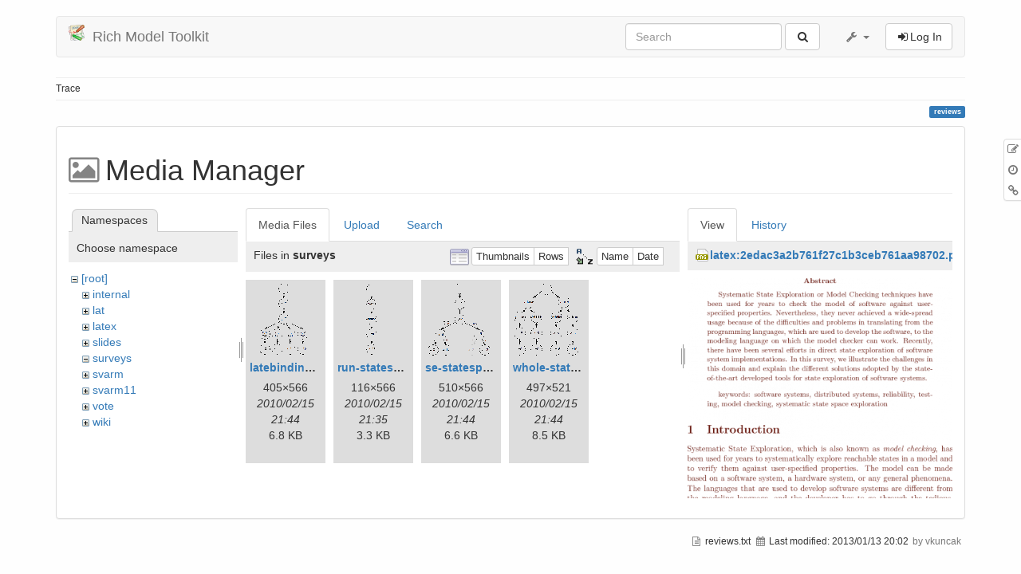

--- FILE ---
content_type: text/html; charset=utf-8
request_url: https://richmodels.epfl.ch/reviews?tab_files=files&do=media&tab_details=view&image=latex%3A2edac3a2b761f27c1b3ceb761aa98702.png&ns=surveys
body_size: 4333
content:
<!DOCTYPE html>
<html xmlns="http://www.w3.org/1999/xhtml" xml:lang="en"
  lang="en" dir="ltr" class="no-js">
<head>
  <meta charset="UTF-8" />
  <meta http-equiv="X-UA-Compatible" content="IE=edge" />
  <title>reviews [Rich Model Toolkit]</title>
  <script>(function(H){H.className=H.className.replace(/\bno-js\b/,'js')})(document.documentElement)</script>
  <meta name="viewport" content="width=device-width,initial-scale=1" />
  <link rel="shortcut icon" href="/lib/tpl/bootstrap3/images/favicon.ico" />
<link rel="apple-touch-icon" href="/lib/tpl/bootstrap3/images/apple-touch-icon.png" />
    <meta name="generator" content="DokuWiki"/>
<meta name="robots" content="noindex,nofollow"/>
<link type="text/css" rel="stylesheet" href="/lib/tpl/bootstrap3/assets/bootstrap/default/bootstrap.min.css"/>
<link rel="search" type="application/opensearchdescription+xml" href="/lib/exe/opensearch.php" title="Rich Model Toolkit"/>
<link rel="start" href="/"/>
<link rel="contents" href="/reviews?do=index" title="Sitemap"/>
<link rel="alternate" type="application/rss+xml" title="Recent Changes" href="/feed.php"/>
<link rel="alternate" type="application/rss+xml" title="Current namespace" href="/feed.php?mode=list&amp;ns="/>
<link rel="alternate" type="text/html" title="Plain HTML" href="/_export/xhtml/reviews"/>
<link rel="alternate" type="text/plain" title="Wiki Markup" href="/_export/raw/reviews"/>
<link rel="stylesheet" type="text/css" href="/lib/exe/css.php?t=bootstrap3&amp;tseed=0c953f6254eb4e6b10ebfa75a87c61cd"/>
<link type="text/css" rel="stylesheet" href="/lib/tpl/bootstrap3/assets/font-awesome/css/font-awesome.min.css"/>
<script type="text/javascript">/*<![CDATA[*/var NS='';var JSINFO = {"id":"reviews","namespace":"","bootstrap3":{"mode":"media","config":{"tagsOnTop":1,"collapsibleSections":0,"tocCollapseOnScroll":1,"tocAffix":1}}};
/*!]]>*/</script>
<script type="text/javascript" charset="utf-8" src="/lib/exe/js.php?t=bootstrap3&amp;tseed=0c953f6254eb4e6b10ebfa75a87c61cd"></script>
<script type="text/javascript" src="/lib/tpl/bootstrap3/assets/bootstrap/js/bootstrap.min.js"></script>
<script type="text/javascript" src="/lib/tpl/bootstrap3/assets/anchorjs/anchor.min.js"></script>
<script type="text/javascript">/*<![CDATA[*/jQuery(document).ready(function() { jQuery('body').scrollspy({ target: '#dokuwiki__toc', offset: 30 });jQuery("#dokuwiki__toc").affix({ offset: { top: (jQuery("main").position().top), bottom: (jQuery(document).height() - jQuery("main").height()) } });jQuery(document).trigger('bootstrap3:anchorjs'); });
/*!]]>*/</script>
<style type="text/css">@media screen { body { padding-top: 20px; } #dokuwiki__toc.affix { top: 10px; position: fixed !important; } #dokuwiki__toc .nav .nav .nav { display: none; }}</style>
    <!--[if lt IE 9]>
  <script type="text/javascript" src="https://oss.maxcdn.com/html5shiv/3.7.2/html5shiv.min.js"></script>
  <script type="text/javascript" src="https://oss.maxcdn.com/respond/1.4.2/respond.min.js"></script>
  <![endif]-->
</head>
<body class="default dokuwiki mode_media tpl_bootstrap3    dw-page-on-panel">

  <header id="dokuwiki__header" class="dokuwiki container">
        <nav class="navbar navbar-default" role="navigation">

  <div class="container-fluid">

    <div class="navbar-header">

      <button class="navbar-toggle" type="button" data-toggle="collapse" data-target=".navbar-collapse">
        <span class="icon-bar"></span>
        <span class="icon-bar"></span>
        <span class="icon-bar"></span>
      </button>

      <a href="/start"  accesskey="h" title="[H]" class="navbar-brand"><img src="/lib/tpl/bootstrap3/images/logo.png" alt="Rich Model Toolkit" class="pull-left" id="dw__logo" height="20" /> <span id="dw__title" >Rich Model Toolkit</span></a>
    </div>

    <div class="collapse navbar-collapse">

      
            
      
      <div class="navbar-right">

        <form action="/start" accept-charset="utf-8" class="navbar-form navbar-left search" id="dw__search" method="get" role="search"><div class="no"><div class="form-group"><input type="hidden" name="do" value="search" /><input id="qsearch__in" type="search" placeholder="Search" accesskey="f" name="id" class="edit form-control" title="[F]" /></div> <button type="submit" class="btn btn-default" title="Search"><i class="fa fa-fw fa-search"></i><span class="hidden-lg hidden-md hidden-sm"> Search</span></button><div id="qsearch__out" class="panel panel-default ajax_qsearch JSpopup"></div></div></form>
        
<ul class="nav navbar-nav dw-action-icon" id="dw__tools">


  <li class="dropdown">

    <a href="" class="dropdown-toggle" data-target="#" data-toggle="dropdown" title="" role="button" aria-haspopup="true" aria-expanded="false">
      <i class="fa fa-fw fa-wrench"></i> <span class="hidden-lg hidden-md hidden-sm">Tools</span> <span class="caret"></span>
    </a>

    <ul class="dropdown-menu tools" role="menu">
    
      <li class="dropdown-header">
        <i class="fa fa-fw fa-wrench"></i> Site Tools      </li>
      <li><a href="/reviews?do=recent"  class="action recent" accesskey="r" rel="nofollow" title="Recent Changes [R]">Recent Changes</a></li><li class="active"><a href="/reviews?do=media&amp;ns="  class="action media" rel="nofollow" title="Media Manager">Media Manager</a></li><li><a href="/reviews?do=index"  class="action index" accesskey="x" rel="nofollow" title="Sitemap [X]">Sitemap</a></li>
            <li class="divider" role="separator"></li>
      
    
      <li class="dropdown-header">
        <i class="fa fa-fw fa-file"></i> Page Tools      </li>
      <li><a href="/reviews?do="  class="action show" accesskey="v" rel="nofollow" title="Show page [V]">Show page</a></li><li><a href="/reviews?do=revisions"  class="action revs" accesskey="o" rel="nofollow" title="Old revisions [O]">Old revisions</a></li><li><a href="/reviews?do=backlink"  class="action backlink" rel="nofollow" title="Backlinks">Backlinks</a></li><li><a href="#dokuwiki__top"  class="action top" accesskey="t" rel="nofollow" title="Back to top [T]">Back to top</a></li>
      
        </ul>
  </li>


</ul>


        <ul class="nav navbar-nav">

          
                    <li>
            <span class="dw__actions dw-action-icon">
              <a href="/reviews?do=login&amp;sectok=84d7c6c8f9c113caebd3715d0218f7b0"  class="action btn btn-default navbar-btn login" rel="nofollow" title="Log In"><span class="">Log In</span></a>            </span>
          </li>
          
        </ul>

        
      </div>

    </div>
  </div>
</nav>

      </header>

  <div id="dokuwiki__top" class="dokuwiki container">

    
    <div id="dw__breadcrumbs" class="small">
  <hr/>
      <div class="dw__breadcrumbs hidden-print">
    <ol class="breadcrumb"><li>Trace</li>  </div>
    <hr/>
</div>

    <p class="pageId text-right small">
      <span class="label label-primary">reviews</span>    </p>

    <div id="dw__msgarea" class="small">
          </div>

    <main class="main row" role="main">

      
      <!-- ********** CONTENT ********** -->
      <article id="dokuwiki__content" class="container" >

        <div class="panel panel-default" >
          <div class="page panel-body">

            <div id="dw__pagetools" class="hidden-print panel panel-default">
  <div class="tools">
    <ul class="nav nav-stacked nav-pills">
      <li><a href="/reviews?do="  class="action text-muted show" accesskey="v" rel="nofollow" title="Show page [V]"><i class="fa fa-fw fa-pencil-square-o"></i><span class="sr-only"> Show page</span></a></li><li><a href="/reviews?do=revisions"  class="action text-muted revs" accesskey="o" rel="nofollow" title="Old revisions [O]"><i class="fa fa-fw fa-clock-o"></i><span class="sr-only"> Old revisions</span></a></li><li><a href="/reviews?do=backlink"  class="action text-muted backlink" rel="nofollow" title="Backlinks"><i class="fa fa-fw fa-link"></i><span class="sr-only"> Backlinks</span></a></li>    </ul>
  </div>
</div>
<div class="dw-content"><div id="mediamanager__page">
<h1 class="page-header">Media Manager</h1>
<div class="panel namespaces">
<h2 class="page-header">Namespaces</h2>
<div class="panelHeader">Choose namespace</div>
<div class="panelContent" id="media__tree">

<ul class="idx">
<li class="media level0 open"><img src="/lib/images/minus.gif" alt="−" /><div class="li"><a href="/reviews?ns=&amp;tab_files=files&amp;do=media&amp;tab_details=view&amp;image=latex%3A2edac3a2b761f27c1b3ceb761aa98702.png" class="idx_dir">[root]</a></div>
<ul class="idx">
<li class="media level1 closed"><img src="/lib/images/plus.gif" alt="+" /><div class="li"><a href="/reviews?ns=internal&amp;tab_files=files&amp;do=media&amp;tab_details=view&amp;image=latex%3A2edac3a2b761f27c1b3ceb761aa98702.png" class="idx_dir">internal</a></div></li>
<li class="media level1 closed"><img src="/lib/images/plus.gif" alt="+" /><div class="li"><a href="/reviews?ns=lat&amp;tab_files=files&amp;do=media&amp;tab_details=view&amp;image=latex%3A2edac3a2b761f27c1b3ceb761aa98702.png" class="idx_dir">lat</a></div></li>
<li class="media level1 closed"><img src="/lib/images/plus.gif" alt="+" /><div class="li"><a href="/reviews?ns=latex&amp;tab_files=files&amp;do=media&amp;tab_details=view&amp;image=latex%3A2edac3a2b761f27c1b3ceb761aa98702.png" class="idx_dir">latex</a></div></li>
<li class="media level1 closed"><img src="/lib/images/plus.gif" alt="+" /><div class="li"><a href="/reviews?ns=slides&amp;tab_files=files&amp;do=media&amp;tab_details=view&amp;image=latex%3A2edac3a2b761f27c1b3ceb761aa98702.png" class="idx_dir">slides</a></div></li>
<li class="media level1 open"><img src="/lib/images/minus.gif" alt="−" /><div class="li"><a href="/reviews?ns=surveys&amp;tab_files=files&amp;do=media&amp;tab_details=view&amp;image=latex%3A2edac3a2b761f27c1b3ceb761aa98702.png" class="idx_dir">surveys</a></div></li>
<li class="media level1 closed"><img src="/lib/images/plus.gif" alt="+" /><div class="li"><a href="/reviews?ns=svarm&amp;tab_files=files&amp;do=media&amp;tab_details=view&amp;image=latex%3A2edac3a2b761f27c1b3ceb761aa98702.png" class="idx_dir">svarm</a></div></li>
<li class="media level1 closed"><img src="/lib/images/plus.gif" alt="+" /><div class="li"><a href="/reviews?ns=svarm11&amp;tab_files=files&amp;do=media&amp;tab_details=view&amp;image=latex%3A2edac3a2b761f27c1b3ceb761aa98702.png" class="idx_dir">svarm11</a></div></li>
<li class="media level1 closed"><img src="/lib/images/plus.gif" alt="+" /><div class="li"><a href="/reviews?ns=vote&amp;tab_files=files&amp;do=media&amp;tab_details=view&amp;image=latex%3A2edac3a2b761f27c1b3ceb761aa98702.png" class="idx_dir">vote</a></div></li>
<li class="media level1 closed"><img src="/lib/images/plus.gif" alt="+" /><div class="li"><a href="/reviews?ns=wiki&amp;tab_files=files&amp;do=media&amp;tab_details=view&amp;image=latex%3A2edac3a2b761f27c1b3ceb761aa98702.png" class="idx_dir">wiki</a></div></li>
</ul></li>
</ul>
</div>
</div>
<div class="panel filelist">
<h2 class="a11y">Media Files</h2>
<ul class="nav nav-tabs">
<li><strong>Media Files</strong></li>
<li><a href="/reviews?tab_files=upload&amp;do=media&amp;tab_details=view&amp;image=latex%3A2edac3a2b761f27c1b3ceb761aa98702.png&amp;ns=surveys">Upload</a></li>
<li><a href="/reviews?tab_files=search&amp;do=media&amp;tab_details=view&amp;image=latex%3A2edac3a2b761f27c1b3ceb761aa98702.png&amp;ns=surveys">Search</a></li>
</ul>
<div class="panelHeader">
<h3>Files in <strong>surveys</strong></h3>
<form class="options" method="get" action="/reviews" accept-charset="utf-8"><div class="no">
<input type="hidden" name="do" value="media" /><input type="hidden" name="tab_files" value="files" /><input type="hidden" name="tab_details" value="view" /><input type="hidden" name="image" value="latex:2edac3a2b761f27c1b3ceb761aa98702.png" /><input type="hidden" name="ns" value="surveys" /><ul>
<li class="listType"><label class="thumbs" for="listType__thumbs"><input type="radio" id="listType__thumbs" name="list_dwmedia" value="thumbs" checked="checked" /> <span>Thumbnails</span></label>
<label class="rows" for="listType__rows"><input type="radio" id="listType__rows" name="list_dwmedia" value="rows" /> <span>Rows</span></label>
</li>
<li class="sortBy"><label class="name" for="sortBy__name"><input type="radio" id="sortBy__name" name="sort_dwmedia" value="name" checked="checked" /> <span>Name</span></label>
<label class="date" for="sortBy__date"><input type="radio" id="sortBy__date" name="sort_dwmedia" value="date" /> <span>Date</span></label>
</li>
<li><button type="submit">Apply</button>
</li>
</ul>
</div></form>
</div>
<div class="panelContent">
<ul class="thumbs"><li><dl title="surveys:latebinding-statespace.gif">
<dt><a id="l_:surveys:latebinding-statespace.gif" class="image thumb" href="/reviews?image=surveys%3Alatebinding-statespace.gif&amp;ns=surveys&amp;tab_details=view&amp;do=media&amp;tab_files=files"><img src="/_media/surveys:latebinding-statespace.gif?w=64&amp;h=90&amp;t=1266266692&amp;tok=c50db5" alt="surveys:latebinding-statespace.gif" /></a></dt>
<dd class="name"><a href="/reviews?image=surveys%3Alatebinding-statespace.gif&amp;ns=surveys&amp;tab_details=view&amp;do=media&amp;tab_files=files" id="h_:surveys:latebinding-statespace.gif">latebinding-statespace.gif</a></dd>
<dd class="size">405&#215;566</dd>
<dd class="date">2010/02/15 21:44</dd>
<dd class="filesize">6.8 KB</dd>
</dl></li>
<li><dl title="surveys:run-statespace.gif">
<dt><a id="l_:surveys:run-statespace.gif" class="image thumb" href="/reviews?image=surveys%3Arun-statespace.gif&amp;ns=surveys&amp;tab_details=view&amp;do=media&amp;tab_files=files"><img src="/_media/surveys:run-statespace.gif?w=18&amp;h=90&amp;t=1266266137&amp;tok=cc817e" alt="surveys:run-statespace.gif" /></a></dt>
<dd class="name"><a href="/reviews?image=surveys%3Arun-statespace.gif&amp;ns=surveys&amp;tab_details=view&amp;do=media&amp;tab_files=files" id="h_:surveys:run-statespace.gif">run-statespace.gif</a></dd>
<dd class="size">116&#215;566</dd>
<dd class="date">2010/02/15 21:35</dd>
<dd class="filesize">3.3 KB</dd>
</dl></li>
<li><dl title="surveys:se-statespace.gif">
<dt><a id="l_:surveys:se-statespace.gif" class="image thumb" href="/reviews?image=surveys%3Ase-statespace.gif&amp;ns=surveys&amp;tab_details=view&amp;do=media&amp;tab_files=files"><img src="/_media/surveys:se-statespace.gif?w=81&amp;h=90&amp;t=1266266688&amp;tok=977809" alt="surveys:se-statespace.gif" /></a></dt>
<dd class="name"><a href="/reviews?image=surveys%3Ase-statespace.gif&amp;ns=surveys&amp;tab_details=view&amp;do=media&amp;tab_files=files" id="h_:surveys:se-statespace.gif">se-statespace.gif</a></dd>
<dd class="size">510&#215;566</dd>
<dd class="date">2010/02/15 21:44</dd>
<dd class="filesize">6.6 KB</dd>
</dl></li>
<li><dl title="surveys:whole-statespace.gif">
<dt><a id="l_:surveys:whole-statespace.gif" class="image thumb" href="/reviews?image=surveys%3Awhole-statespace.gif&amp;ns=surveys&amp;tab_details=view&amp;do=media&amp;tab_files=files"><img src="/_media/surveys:whole-statespace.gif?w=85&amp;h=90&amp;t=1266266682&amp;tok=987df6" alt="surveys:whole-statespace.gif" /></a></dt>
<dd class="name"><a href="/reviews?image=surveys%3Awhole-statespace.gif&amp;ns=surveys&amp;tab_details=view&amp;do=media&amp;tab_files=files" id="h_:surveys:whole-statespace.gif">whole-statespace.gif</a></dd>
<dd class="size">497&#215;521</dd>
<dd class="date">2010/02/15 21:44</dd>
<dd class="filesize">8.5 KB</dd>
</dl></li>
</ul>
</div>
</div>
<div class="panel file">
<h2 class="a11y">File</h2>
<ul class="nav nav-tabs">
<li><strong>View</strong></li>
<li><a href="/reviews?tab_details=history&amp;do=media&amp;tab_files=files&amp;image=latex%3A2edac3a2b761f27c1b3ceb761aa98702.png&amp;ns=surveys">History</a></li>
</ul>
<div class="panelHeader"><h3><strong><a href="/_media/latex:2edac3a2b761f27c1b3ceb761aa98702.png" class="select mediafile mf_png" title="View original file">latex:2edac3a2b761f27c1b3ceb761aa98702.png</a></strong></h3></div>
<div class="panelContent">
<div class="image"><a href="/_media/latex:2edac3a2b761f27c1b3ceb761aa98702.png?t=1265896175&amp;w=437&amp;h=500&amp;tok=ce26aa" target="_blank" title="View original file"><img src="/_media/latex:2edac3a2b761f27c1b3ceb761aa98702.png?t=1265896175&amp;w=437&amp;h=500&amp;tok=ce26aa" alt="" style="max-width: 437px;" /></a></div>
<ul class="actions">
</ul>
<dl>
<dt>Date:</dt><dd>2010/02/11 14:49</dd>
<dt>Filename:</dt><dd>2edac3a2b761f27c1b3ceb761aa98702.png</dd>
<dt>Format:</dt><dd>PNG</dd>
<dt>Size:</dt><dd>89KB</dd>
<dt>Width:</dt><dd>647</dd>
<dt>Height:</dt><dd>739</dd>
</dl>
</div>
</div>
</div>

</div>
          </div>
        </div>

      </article>

      
    </main>

    <div class="small text-right">

            <span class="docInfo">
        <ul class="list-inline"><li><i class="fa fa-fw fa-file-text-o text-muted"></i> <span title="reviews.txt">reviews.txt</span></li><li><i class="fa fa-fw fa-calendar text-muted"></i> Last modified: <span title="2013/01/13 20:02">2013/01/13 20:02</span></li><li class="text-muted">by vkuncak</li></ul>      </span>
      
      
    </div>

    
    <img src="/lib/exe/indexer.php?id=reviews&amp;1767131369" width="2" height="1" alt="" />
    <a href="#dokuwiki__top" class="back-to-top hidden-print btn btn-default btn-sm" title="skip to content" accesskey="t"><i class="fa fa-chevron-up"></i></a>

    <div id="screen__mode">      <span class="visible-xs-block"></span>
      <span class="visible-sm-block"></span>
      <span class="visible-md-block"></span>
      <span class="visible-lg-block"></span>
    </div>

  </div>

</body>
</html>
